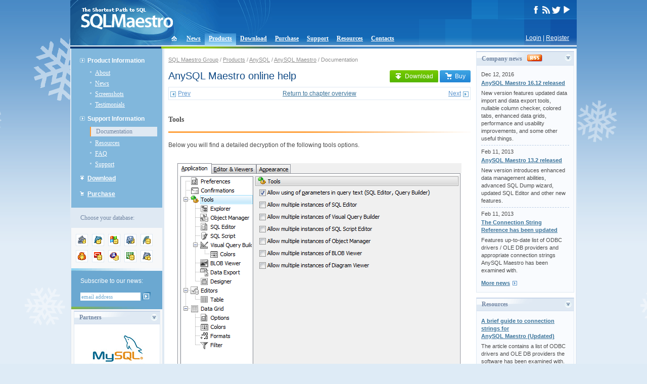

--- FILE ---
content_type: text/html; charset=UTF-8;
request_url: https://www.sqlmaestro.com/products/anysql/maestro/help/07_01_03_application_options_tools/
body_size: 5383
content:
<!DOCTYPE html PUBLIC "-//W3C//DTD XHTML 1.0 Transitional//EN" "http://www.w3.org/TR/xhtml1/DTD/xhtml1-transitional.dtd">
<html xmlns="http://www.w3.org/1999/xhtml">
<head>
<meta http-equiv="Content-Type" content="text/html; charset=UTF-8" />
<title>Database tools for MySQL, SQL Server, PostgreSQL, SQLite, Oracle, DB2, Firebird by SQL Maestro Group</title>
<base href="https://www.sqlmaestro.com/" />
<meta name="description" content="SQL Maestro Group vendors powerful database management and web development tools for MySQL, Oracle, SQL Server, DB2, SQL Anywhere, PostgreSQL, SQLite, Firebird and MaxDB."/>
<meta name="keywords" content="sql,database,DBMS,server,client,maestro,admin,administration,management,development,gui,tool,tools,MySQL,PostgreSQL,Oracle,DB2,Anywhere,IAnywhere,SQLite,Firebird,MaxDB" />
<meta name="author" content="SQL Maestro Group" />
<meta name="copyright" content="SQL Maestro Group" />
<link rel="shortcut icon" href="/favicon.ico" />
<link rel="alternate" type="application/rss+xml" title="RSS" href="rss.xml" />
<link rel="stylesheet" type="text/css" href="/sqlmaestro.css?m=1646287904" />
<link rel="stylesheet" type="text/css" href="/syntax.css" />
<script type="text/javascript" src="/nav.js"></script>
<script type="text/javascript" src="/block.js"></script>
<!-- <script type="text/javascript" src="/sm_countdowntimer.js"></script> -->
<script type="text/javascript">
var FilledRequiredFields = 'Please fill all the required fields!';
</script>

<!-- <Embedding video> -->
<link rel="stylesheet" href="/video/videolightbox.css" type="text/css" />
<script src="/video/jquery.tools.min.js" type="text/javascript"></script>
<script src="/video/swfobject.js" type="text/javascript"></script>
<script src="/video/videolightbox.min.js" type="text/javascript"></script>
<!-- </Embedding video> -->

<link rel="stylesheet" href="/assets/css/media.css" type="text/css" />
<link rel="stylesheet" href="/assets/vendor/colorbox/colorbox.css" type="text/css" />
<script src="/assets/vendor/colorbox/jquery.colorbox.js" type="text/javascript"></script>
<script src="/assets/js/media.js" type="text/javascript"></script>

<script>
  (function(i,s,o,g,r,a,m){i['GoogleAnalyticsObject']=r;i[r]=i[r]||function(){
  (i[r].q=i[r].q||[]).push(arguments)},i[r].l=1*new Date();a=s.createElement(o),
  m=s.getElementsByTagName(o)[0];a.async=1;a.src=g;m.parentNode.insertBefore(a,m)
  })(window,document,'script','https://www.google-analytics.com/analytics.js','ga');

  ga('create', 'UA-9000765-1', 'auto');
  ga('send', 'pageview');

</script>


</head>

<body onload="init();">
<table border="0" cellpadding="0" cellspacing="0" id="body">
<tr valign="top">
	<td><table width="100%" cellpadding="0" cellspacing="0" style="margin-bottom:-28px;"><tr><td>
	<div id="head">
	<div id="head_left"><div style="padding:15px 0 0 20px;"><a href="/"><img src="/i/sqlmaestro-logo.gif" width="183" height="43" border="0" alt="SQL Maestro Group vendors powerful database management and web development tools for MySQL, Oracle, SQL Server, DB2, SQL Anywhere, PostgreSQL, SQLite, Firebird and MaxDB." style="position:absolute"/></a></div></div>
			<div id="head_right">
			<div id="head_right_inside">

			<!--	<div id="langs">
					<ul>  -->
					<!--	<li><a href="/en/products/anysql/maestro/help/" title="EN" class="active">EN</a></li> -->
					<!--	<li><a href="/de/products/anysql/maestro/help/" title="DE">DE</a></li> -->
				<!--	</ul>
				</div> -->
				<div id="social_media">
					<!-- <a href="https://www.facebook.com/pages/SQL-Maestro/200248330141832" target="_blank"><img src="/i/socialmedia/facebook_white.png" width="17" height="15" border="0" alt="SQL Maestro Group on Facebook"/></a> -->
					<a href="https://www.facebook.com/SQLMaestro/" target="_blank"><img src="/i/socialmedia/facebook_white.png" width="17" height="15" border="0" alt="SQL Maestro Group on Facebook"/></a>
					<a href="/rss.xml"><img src="/i/socialmedia/rss_white.png" width="17" height="15" border="0" alt="SQL Maestro Group RSS feed"/></a>
					<a href="https://twitter.com/SQLMaestroSoft" target="_blank"><img src="/i/socialmedia/twitter_white.png" width="17" height="15" border="0" alt="@SQLMaestroSoft on Twitter"/></a>
		                	<a href="https://www.youtube.com/SQLMaestro/" target="_blank"><img src="/i/socialmedia/youtube_white.png" width="17" height="15" border="0" alt="SQL Maestro Group Channel on Youtube"/></a>
				</div>
			</div>
		</div>
	</div>
</td></tr></table>
<div id="login"><a href="login/?dest=%2Fproducts%2Fanysql%2Fmaestro%2Fhelp%2F" rev="nofollow">Login</a> | <a href="register/?dest=%2Fproducts%2Fanysql%2Fmaestro%2Fhelp%2F" rev="nofollow">Register</a></div>

<table border="0" cellpadding="0" cellspacing="0" id="top"><tr><td>
	<ul>
		<li style="padding:0; margin-left:8px;"
		><a href="./" ><img src="/i/icon-home.gif" width="34" height="26" border="0" style="position:relative; top:2px;" /></a></li>
		<li><a href="news/">News</a></li>
		<li class="active"><a href="products/">Products</a></li>
		<li><a href="download/">Download</a></li>
		<li><a href="purchase/">Purchase</a></li>
		<li><a href="support/">Support</a></li>
		<li><a href="resources/">Resources</a></li>
		<li><a href="contacts/">Contacts</a></li>
	</ul>
</td></tr></table>
<table width="100%" cellpadding="0" cellspacing="0" border="0" >
<tr>
	<td bgcolor="#003771" style="width:180px;"></td>
	<td colspan="2" class="under_header_line"><img src="/i/head-under.gif" width="400" height="4" /></td>
</tr>
</table>

<table width="100%" cellpadding="0" cellspacing="0" border="0" style="border-left:solid 2px #DFE9F3; border-right:solid 2px #DFE9F3;">
<tr valign="top">


<td id="left">
	<div id="menu">
	<ul class="parent">
		<li class=""><div><a >Product Information</a></div>
			<ul class="child">
				<li><a href="products/anysql/maestro/about/">About</a></li>
				<li><a href="products/anysql/maestro/news/">News</a></li>
				<li><a href="products/anysql/maestro/screenshots/">Screenshots</a></li>
				<li><a href="products/anysql/maestro/testimonials/">Testimonials</a></li>
			</ul>
		</li>
		<li class=""><div><a >Support Information</a></div>
			<ul class="child">
				<li class="active"><a href="products/anysql/maestro/help/" class="active">Documentation</a></li>
				<li><a href="products/anysql/maestro/resources/">Resources</a></li>
				<li><a href="products/anysql/maestro/faq/">FAQ</a></li>
				<li><a href="products/anysql/maestro/support/">Support</a></li>
			</ul>
		</li>
		<li class="downloads"><div><a href="products/anysql/maestro/download/">Download</a></div>
		</li>
		<li class="purchase"><div><a href="products/anysql/maestro/purchase/">Purchase</a></div>
		</li>
	</ul>
</div>
<div id="switch_prod">
	<div class="info">Choose your database:</div>
	<div  class="switchbox">
		<div class="switcher">
			<div class="fam_ico"><a href="products/anysql/" title="AnySQL"><img src="/data/4741/1201248488-24x24.png" width="24" height="24" border="0" alt="AnySQL" /></a></div>
			<div class="fam_ico"><a href="products/mysql/" title="MySQL"><img src="/data/11/1161941467-24x24.gif" width="24" height="24" border="0" alt="MySQL" /></a></div>
			<div class="fam_ico"><a href="products/mssql/" title="MS SQL Server"><img src="/data/71/1161941502-24x24.gif" width="24" height="24" border="0" alt="MS SQL Server" /></a></div>
			<div class="fam_ico"><a href="products/postgresql/" title="PostgreSQL"><img src="/data/23/1161941485-24x24.gif" width="24" height="24" border="0" alt="PostgreSQL" /></a></div>
			<div class="fam_ico"><a href="products/sqlite/" title="SQLite"><img src="/data/179/1161941527-24x24.gif" width="24" height="24" border="0" alt="SQLite" /></a></div>
			<div class="fam_ico"><a href="products/firebird/" title="Firebird"><img src="/data/72/1161941516-24x24.gif" width="24" height="24" border="0" alt="Firebird" /></a></div>
			<div class="fam_ico"><a href="products/oracle/" title="Oracle"><img src="/data/2204/1161941558-24x24.gif" width="24" height="24" border="0" alt="Oracle" /></a></div>
			<div class="fam_ico"><a href="products/sql_anywhere/" title="SQL Anywhere"><img src="/data/5305/1218187044-24x24.gif" width="24" height="24" border="0" alt="SQL Anywhere" /></a></div>
			<div class="fam_ico"><a href="products/db2/" title="DB2"><img src="/data/2416/1161941572-24x24.gif" width="24" height="24" border="0" alt="DB2" /></a></div>
			<div class="fam_ico"><a href="products/maxdb/" title="MaxDB"><img src="/data/180/1161941549-24x24.gif" width="24" height="24" border="0" alt="MaxDB" /></a></div>
			<br clear="all" />
		</div>
	</div>
</div>



	<div id="subscribe">
	<div style="background-color:white;"><img src="/i/subscribe-top.gif" width="180" height="5" /></div>
	<div style="padding: 12px 16px 12px 18px;">Subscribe to our news:
		<form action="news/subscribe/" method="get">
			<input type="hidden" name="dest" value="https%3A%2F%2Fwww.sqlmaestro.com%2Fuser%2Fsubscription%2F" />
			<input class="text" type="text" name="username" value="email address" onfocus="toggleEmailForm(this, 'focus', 'email address');" onblur="toggleEmailForm(this, 'blur', 'email address');" />
			<input type="image" src="/i/subscribe-buttom.gif" class="subscr_btn"  style="padding:0;"  />
		</form>
	</div>
	<img src="/i/subscribe-bottom.gif" width="180" height="5" /></div>


<div class="block_container">
	<div class="announce_block">
		<div class="block_title"><img id="partners_arr" onclick="ChangeStatus('partners');" src="/i/arr-open.gif" width="16" height="16" align="right" />Partners</div>
		<div id="partners" class="block_inside">
			<div>
				<a href="partners/"><img src="/data/Image/partners/mysql_ready_partner.gif" title="MySQL Ready Partner" /></a>
			</div>
			<div class="news_separator"></div>
			<div>
				<a href="partners/"><img src="/data/Image/partners/oracle_partner.gif" title="Oracle Partner" /></a>
			</div>
			<div class="news_separator"></div>
			<div>
				<a href="partners/"><img src="/data/Image/partners/microsoft_certified.jpg" title="Microsoft Certified Partner" /></a>
			</div>
			<div class="news_separator"></div>
			<div>
				<a href="partners/"><img src="/data/Image/partners/codegear.gif" title="CodeGear Technology Partner" /></a>
			</div>
			<div class="news_separator"></div>
			<div>
				<a href="partners/"><img src="/data/Image/partners/ibm_business_partner.jpg" title="IBM Business Partner" /></a>
			</div>
			<div class="news_separator"></div>
			<div>
				<a href="partners/"><img src="/data/Image/partners/partner_postgresql.gif" title="PostgreSQL Compatible" /></a>
			</div>
			<div class="news_separator"></div>
			<p align="left"><a href="partners/" class="arr_after">More</a></p>
		</div>
	</div>
</div>


<div class="block_container">
	<div class="announce_block">
		<div class="block_title"><img id="testimonials_arr" onclick="ChangeStatus('testimonials');" src="/i/arr-open.gif" width="16" height="16" align="right" />Testimonials</div>
		<div id="testimonials" class="block_inside">
			<div class="testimonial"><strong>Steve Horne:</strong> &quot;All in all it's a great product, I used the freeware version for a while but purchased a commercial license recently as I am now using it for my work. The ability to query SharePoint lists using SQL makes my administration tasks much easier&quot;.</div>
			<div class="testimonial"><strong>Scott McWilliams:</strong> &quot;I would just like to thank you for making this fantastic tool available for free.  I use it all the time for both my professional and personal projects&quot;.</div>
			<p><a href="products/anysql/maestro/testimonials/" class="arr_after">More</a></p>
			<p><a href="contacts/" class="arr_after" rel="nofollow">Add your opinion</a></p>
		</div>
	</div>
</div>


<div class="block_container">
	<div class="announce_block">
		<div class="block_title"><img id="customers_arr" onclick="ChangeStatus('customers');" src="/i/arr-open.gif" width="16" height="16" align="right" />Customers</div>
		<div id="customers" class="block_inside">
			<div class="cust">
				<a href="customers/"><img src="/data/4773/c663600713419d6ffd32dc8a75544d2d.gif" border="0" /></a>
			</div>
			<div class="news_separator"></div>
			<div class="cust">
				<a href="customers/"><img src="/data/4773/0ebc1c0d0848373c061661c283759a5d.gif" border="0" /></a>
			</div>
			<div class="news_separator"></div>
			<div class="cust">
				<a href="customers/"><img src="/data/4773/d50cdf0065a564555f126af60b1019ee.gif" border="0" /></a>
			</div>
			<div class="news_separator"></div>
			<p align="left"><a href="customers/" class="arr_after">More</a></p>
			<p align="left"><a href="purchase/" class="arr_after">Become a customer</a></p>
		</div>
	</div>
</div>




</td>
<td id="center">
	<div id="content">
	<script type="text/javascript" src="/data/help/helpman_topicinit.js"></script>
		<div id="altmenu">
<a href="">SQL Maestro Group</a> /
<a href="products/">Products</a> /
<a href="products/anysql/">AnySQL</a> /
<a href="products/anysql/maestro/">AnySQL Maestro</a> /
Documentation
</div>


		<div class="download_buy_block_help">
			<a href="products/anysql/maestro/download/" class="submit product_button product_button_download"><img src="/i/download.png">Download</a>
			<a href="products/anysql/maestro/purchase/" class="submit product_button product_button_buy"><img src="/i/purchase.png">Buy</a>
		</div>
		<h1>AnySQL Maestro online help</h1>
		<table width="100%" align="center" class="helpnav">
  <tr>
    <td align="left" width="33%"><a href="products/anysql/maestro/help/07_01_02_application_options_directories/" class="arr_prev">Prev</a></td>
    <td width="33%" align="center"><a href="products/anysql/maestro/help/07_01_00_application_options/">Return to chapter overview</a></td>
    <td  width="33%" align="right"><a href="products/anysql/maestro/help/07_01_03_01_application_options_tools_explorer/" class="arr_next">Next</a></td>
  </tr>
</table>
<br />
<h2>Tools</h2>
<div align="right" style="margin-bottom:15px; background-color:#FFA13D;"><img src="/i/tour-under-title.gif" width="555" height="3" /></div>

<p style="text-align: left; margin: 0px 0px 0px 0px;">Below you will find a detailed decryption of the following tools options.</p>
<p style="text-align: left; margin: 0px 0px 0px 0px;"><span style="font-family: 'Arial'; color: #000000;">&nbsp;</span></p>
<p style="text-align: center; margin: 0px 0px 0px 0px;"><img src="/data/help/anysql/maestro/07_01_03_application_options_tools.png"   border="0" alt=""></p>
<p>&nbsp;</p>
<p style="text-align: left; margin: 0px 0px 0px 0px;"><img src="/data/help/anysql/maestro/chbox.png"   border="0" alt=""><span style="font-family: 'Arial';">  </span><span class="f_Window_names"> Allow using of parameters in query text</span></p>
<p>Check this option to be able to use query parameters in <a href="products/anysql/maestro/help/10_02_00_sql_editor/">SQL Editor</a> and <a href="products/anysql/maestro/help/10_03_00_visual_query_builder/">Visual Query Builder</a>.</p>
<p style="text-align: left; margin: 0px 0px 0px 0px;"><span style="font-family: 'Arial'; color: #000000;">&nbsp;</span></p>
<p class="p_Window_names"><img src="/data/help/anysql/maestro/chbox.png"   border="0" alt=""><span class="f_Window_names">  &nbsp;Allow multiple instances of SQL Editor</span></p>
<p>Check this option to be able to use multiple instances of <a href="products/anysql/maestro/help/10_02_00_sql_editor/">SQL Editor</a> simultaneously.</p>
<p style="text-align: left; margin: 0px 0px 0px 0px;"><span style="font-family: 'Arial'; color: #000000;">&nbsp;</span></p>
<p style="text-align: left; margin: 0px 0px 0px 0px;"><img src="/data/help/anysql/maestro/chbox.png"   border="0" alt=""><span class="f_Window_names">  &nbsp;Allow multiple instances of Visual Query Builder</span></p>
<p>Check this option to be able to use multiple instances of <a href="products/anysql/maestro/help/10_03_00_visual_query_builder/">Visual Query Builder</a> simultaneously.</p>
<p>&nbsp;</p>
<p style="text-align: left; margin: 0px 0px 0px 0px;"><img src="/data/help/anysql/maestro/chbox.png"   border="0" alt=""><span style="font-family: 'Arial';"> </span><span class="f_Window_names">  Allow multiple instances of SQL Script Editor</span></p>
<p>Check this option to be able to use multiple instances of <a href="products/anysql/maestro/help/06_01_00_sql_script_editor/">SQL Script Editor</a> simultaneously.</p>
<p>&nbsp;</p>
<p class="p_Window_names"><img src="/data/help/anysql/maestro/chbox.png"   border="0" alt=""><span class="f_Window_names">  &nbsp;Allow multiple instances of Object Manager</span></p>
<p>Check this option to be able to use multiple instances of <a href="products/anysql/maestro/help/01_03_00_object_manager/">Object Manager</a> simultaneously.</p>
<p>&nbsp;</p>
<p style="text-align: left; margin: 0px 0px 0px 0px;"><img src="/data/help/anysql/maestro/chbox.png"   border="0" alt=""><span style="font-family: 'Arial';">  </span><span class="f_Window_names"> Allow multiple instances of BLOB Viewer</span></p>
<p>Check this option to be able to use multiple instances of <a href="products/anysql/maestro/help/06_05_00_blob_viewer/">BLOB Viewer</a> simultaneously.</p>
<p style="text-align: left; margin: 0px 0px 0px 0px;"><span style="font-family: 'Arial'; color: #000000;">&nbsp;</span></p>
<p class="p_Window_names"><img src="/data/help/anysql/maestro/chbox.png"   border="0" alt=""><span class="f_Window_names">  &nbsp;Allow multiple instances of Diagram Viewer</span></p>
<p>Check this option to be able to use multiple instances of <a href="products/anysql/maestro/help/06_06_00_diagram_viewer/">Diagram Viewer</a> simultaneously.</p>
<br />
<br />
<table width="100%" align="center" class="helpnav">
  <tr>
    <td align="left" width="33%"><a href="products/anysql/maestro/help/07_01_02_application_options_directories/" class="arr_prev">Prev</a></td>
    <td width="33%" align="center"><a href="products/anysql/maestro/help/07_01_00_application_options/">Return to chapter overview</a></td>
    <td  width="33%" align="right"><a href="products/anysql/maestro/help/07_01_03_01_application_options_tools_explorer/" class="arr_next">Next</a></td>
  </tr>
</table>

	</div>
</td>
<td id="right">
	

	<div class="announce_block">
	<div class="block_title"><img id="news_44_arr" onclick="ChangeStatus('news_44');" src="/i/arr-open.gif" width="16" height="16" align="right" />Company news<a href="rss.xml" style="margin-left:10px; position:relative; top:2px;"><img src="/i/rss.gif" width="30" height="14" border="0" /></a></div>
	<div class="block_inside" id="news_44">
		<div class="news">
			<div class="date">Dec 12, 2016</div>
			<div class="title"><a href="products/anysql/maestro/news/anysql_maestro_16_12_released/"><strong>AnySQL Maestro 16.12 released</strong></a></div>
			<div>New version features updated data import and data export tools, nullable column checker, colored tabs, enhanced data grids, performance and usability improvements, and some other useful things.</div>
		</div>
		<div class="news_separator"></div>
		<div class="news">
			<div class="date">Feb 11, 2013</div>
			<div class="title"><a href="products/anysql/maestro/news/anysql_maestro_13_2_released/"><strong>AnySQL Maestro 13.2 released</strong></a></div>
			<div>New version introduces enhanced data management abilities, advanced SQL Dump wizard, updated SQL Editor and other new features.</div>
		</div>
		<div class="news_separator"></div>
		<div class="news">
			<div class="date">Feb 11, 2013</div>
			<div class="title"><a href="products/anysql/maestro/news/guide_connection_strings_updated/"><strong>The Connection String Reference has been updated</strong></a></div>
			<div>Features up-to-date list of ODBC drivers / OLE DB providers and appropriate connection strings AnySQL Maestro has been examined with. </div>
		</div>
		<div style="padding-top:10px;"><a href="products/anysql/maestro/news/" class="arr_after">More news</a></div>
	</div>
</div>


	<div class="announce_block">
	<div class="block_title"><img id="resources_3_arr" onclick="ChangeStatus('resources_3');" src="/i/arr-open.gif" width="16" height="16" align="right" />Resources</div>
	<div class="block_inside" id="resources_3">
		<div class="news">
			<div class="title"><a href="products/anysql/maestro/resources/anysql_maestro_connection_strings/"><strong>A brief guide to connection strings for AnySQL&nbsp;Maestro&nbsp;(Updated)</strong></a></div>
			<div>The article contains a list of ODBC drivers and OLE DB providers the software has been examined with. The corresponding connection strings are also included.</div>
		</div>
		<div style="padding-top:10px;"><a href="products/anysql/maestro/resources/" class="arr_after">More resources</a></div>
	</div>
</div>


		<div class="announce_block">
		<div class="block_title"><img id="features_block_arr" onclick="ChangeStatus('features_block');" src="/i/arr-open.gif" width="16" height="16" align="right" />Feature of the day</div>
		<div id="features_block" class="block_inside">
			<div class="feature">
				<div class="title"><a href="products/anysql/maestro/help/10_02_00_sql_editor/"><b class="blue">Multi-threading query execution</b></a></div>
				<div style="padding-bottom:5px;"><a href="products/anysql/maestro/help/10_02_00_sql_editor/"><img src="/data/5235/1210665973-170x137.png" width="170" height="137" /></a></div>
				<div>AnySQL Maestro allows you to execute each query in a separate thread in order to continue your work with the software while the query is executing.
</div>
			</div>
			<div class="feature_separator"></div>
			<div class="feature">
				<div class="title"><a href="products/anysql/maestro/help/06_06_00_diagram_viewer/"><b class="blue">Diagram Viewer</b></a></div>
				<div style="padding-bottom:5px;"><a href="products/anysql/maestro/help/06_06_00_diagram_viewer/"><img src="/data/5234/1210665819-170x154.png" width="170" height="154" /></a></div>
				<div>AnySQL Maestro provides you with a powerful tool to represent numeric data as diagrams.
</div>
			</div>
		</div>
	</div>


</td>
</tr>
</table>
<div id="footer">
	<div id="copyright">&copy; 2002&ndash;2026 SQL Maestro Group</div>
	<div id="contact"><a href="contacts/" rel="nofollow">Contact Us</a> | <a href="contacts/privacy/" rel="nofollow">Privacy Policy</a></div>
</div>
</td>
</tr>
</table>
<!-- Chatra  --><script>
(function(d, w, c) {
        w.ChatraID = 'AhEYzSwoo2WQmfPzS';
        var s = d.createElement('script');
        w[c] = w[c] || function() {
            (w[c].q = w[c].q || []).push(arguments);
        };
        s.async = true;
        s.src = 'https://call.chatra.io/chatra.js';
        if (d.head) d.head.appendChild(s);
    })(document, window, 'Chatra');
</script><!-- /Chatra {/literal} -->

</body>
</html>
